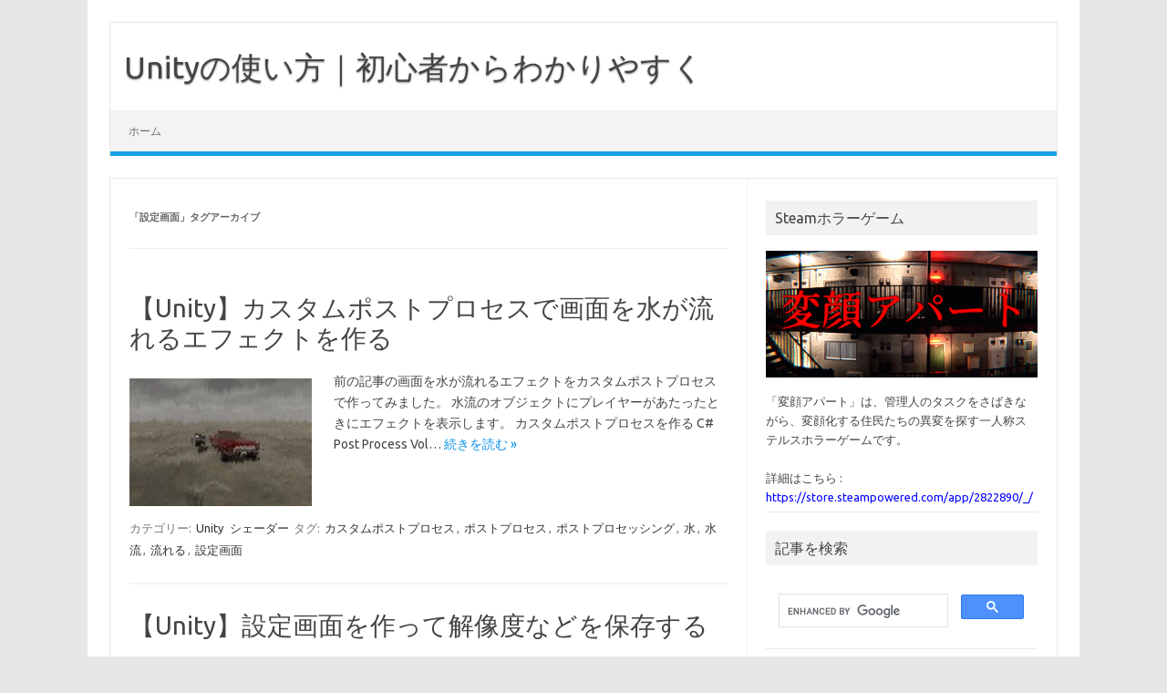

--- FILE ---
content_type: text/html; charset=UTF-8
request_url: https://www.ame-name.com/archives/tag/%E8%A8%AD%E5%AE%9A%E7%94%BB%E9%9D%A2
body_size: 11339
content:
<!DOCTYPE html>
<!--[if IE 7]>
<html class="ie ie7" lang="ja">
<![endif]-->
<!--[if IE 8]>
<html class="ie ie8" lang="ja">
<![endif]-->
<!--[if !(IE 7) | !(IE 8)  ]><!-->
<html lang="ja">
<!--<![endif]-->
<head>
		<script async src="//pagead2.googlesyndication.com/pagead/js/adsbygoogle.js"></script>
<script>
     (adsbygoogle = window.adsbygoogle || []).push({
          google_ad_client: "ca-pub-2691718736676795",
          enable_page_level_ads: true
     });
</script>
<meta charset="UTF-8">
<meta name="viewport" content="width=device-width, initial-scale=1">
	<link rel="stylesheet" href="../../css/prettify.css">
<link rel="profile" href="http://gmpg.org/xfn/11">
<link rel="pingback" href="https://www.ame-name.com/xmlrpc.php" />
<!--[if lt IE 9]>
<script src="https://www.ame-name.com/wp-content/themes/iconic-one/js/html5.js" type="text/javascript"></script>
<![endif]-->
	<!-- Global site tag (gtag.js) - Google Analytics -->
<script async src="https://www.googletagmanager.com/gtag/js?id=UA-131318041-1"></script>
<script>
  window.dataLayer = window.dataLayer || [];
  function gtag(){dataLayer.push(arguments);}
  gtag('js', new Date());

  gtag('config', 'UA-131318041-1');
</script>
	
	
<!-- Google tag (gtag.js) -->
<script async src="https://www.googletagmanager.com/gtag/js?id=G-WEDSWEW7XG"></script>
<script>
  window.dataLayer = window.dataLayer || [];
  function gtag(){dataLayer.push(arguments);}
  gtag('js', new Date());

  gtag('config', 'G-WEDSWEW7XG');
</script>

<title>設定画面 &#8211; Unityの使い方｜初心者からわかりやすく</title>
<link rel='dns-prefetch' href='//fonts.googleapis.com' />
<link rel='dns-prefetch' href='//s.w.org' />
<link rel="alternate" type="application/rss+xml" title="Unityの使い方｜初心者からわかりやすく &raquo; フィード" href="https://www.ame-name.com/feed" />
<link rel="alternate" type="application/rss+xml" title="Unityの使い方｜初心者からわかりやすく &raquo; コメントフィード" href="https://www.ame-name.com/comments/feed" />
<link rel="alternate" type="application/rss+xml" title="Unityの使い方｜初心者からわかりやすく &raquo; 設定画面 タグのフィード" href="https://www.ame-name.com/archives/tag/%e8%a8%ad%e5%ae%9a%e7%94%bb%e9%9d%a2/feed" />
		<script type="text/javascript">
			window._wpemojiSettings = {"baseUrl":"https:\/\/s.w.org\/images\/core\/emoji\/12.0.0-1\/72x72\/","ext":".png","svgUrl":"https:\/\/s.w.org\/images\/core\/emoji\/12.0.0-1\/svg\/","svgExt":".svg","source":{"concatemoji":"https:\/\/www.ame-name.com\/wp-includes\/js\/wp-emoji-release.min.js?ver=5.4.18"}};
			/*! This file is auto-generated */
			!function(e,a,t){var n,r,o,i=a.createElement("canvas"),p=i.getContext&&i.getContext("2d");function s(e,t){var a=String.fromCharCode;p.clearRect(0,0,i.width,i.height),p.fillText(a.apply(this,e),0,0);e=i.toDataURL();return p.clearRect(0,0,i.width,i.height),p.fillText(a.apply(this,t),0,0),e===i.toDataURL()}function c(e){var t=a.createElement("script");t.src=e,t.defer=t.type="text/javascript",a.getElementsByTagName("head")[0].appendChild(t)}for(o=Array("flag","emoji"),t.supports={everything:!0,everythingExceptFlag:!0},r=0;r<o.length;r++)t.supports[o[r]]=function(e){if(!p||!p.fillText)return!1;switch(p.textBaseline="top",p.font="600 32px Arial",e){case"flag":return s([127987,65039,8205,9895,65039],[127987,65039,8203,9895,65039])?!1:!s([55356,56826,55356,56819],[55356,56826,8203,55356,56819])&&!s([55356,57332,56128,56423,56128,56418,56128,56421,56128,56430,56128,56423,56128,56447],[55356,57332,8203,56128,56423,8203,56128,56418,8203,56128,56421,8203,56128,56430,8203,56128,56423,8203,56128,56447]);case"emoji":return!s([55357,56424,55356,57342,8205,55358,56605,8205,55357,56424,55356,57340],[55357,56424,55356,57342,8203,55358,56605,8203,55357,56424,55356,57340])}return!1}(o[r]),t.supports.everything=t.supports.everything&&t.supports[o[r]],"flag"!==o[r]&&(t.supports.everythingExceptFlag=t.supports.everythingExceptFlag&&t.supports[o[r]]);t.supports.everythingExceptFlag=t.supports.everythingExceptFlag&&!t.supports.flag,t.DOMReady=!1,t.readyCallback=function(){t.DOMReady=!0},t.supports.everything||(n=function(){t.readyCallback()},a.addEventListener?(a.addEventListener("DOMContentLoaded",n,!1),e.addEventListener("load",n,!1)):(e.attachEvent("onload",n),a.attachEvent("onreadystatechange",function(){"complete"===a.readyState&&t.readyCallback()})),(n=t.source||{}).concatemoji?c(n.concatemoji):n.wpemoji&&n.twemoji&&(c(n.twemoji),c(n.wpemoji)))}(window,document,window._wpemojiSettings);
		</script>
		<style type="text/css">
img.wp-smiley,
img.emoji {
	display: inline !important;
	border: none !important;
	box-shadow: none !important;
	height: 1em !important;
	width: 1em !important;
	margin: 0 .07em !important;
	vertical-align: -0.1em !important;
	background: none !important;
	padding: 0 !important;
}
</style>
	<link rel='stylesheet' id='yarppWidgetCss-css'  href='https://www.ame-name.com/wp-content/plugins/yet-another-related-posts-plugin/style/widget.css?ver=5.4.18' type='text/css' media='all' />
<link rel='stylesheet' id='vkExUnit_common_style-css'  href='https://www.ame-name.com/wp-content/plugins/vk-all-in-one-expansion-unit/assets/css/vkExUnit_style.css?ver=9.32.0.0' type='text/css' media='all' />
<style id='vkExUnit_common_style-inline-css' type='text/css'>
:root {--ver_page_top_button_url:url(https://www.ame-name.com/wp-content/plugins/vk-all-in-one-expansion-unit/assets/images/to-top-btn-icon.svg);}@font-face {font-weight: normal;font-style: normal;font-family: "vk_sns";src: url("https://www.ame-name.com/wp-content/plugins/vk-all-in-one-expansion-unit/inc/sns/icons/fonts/vk_sns.eot?-bq20cj");src: url("https://www.ame-name.com/wp-content/plugins/vk-all-in-one-expansion-unit/inc/sns/icons/fonts/vk_sns.eot?#iefix-bq20cj") format("embedded-opentype"),url("https://www.ame-name.com/wp-content/plugins/vk-all-in-one-expansion-unit/inc/sns/icons/fonts/vk_sns.woff?-bq20cj") format("woff"),url("https://www.ame-name.com/wp-content/plugins/vk-all-in-one-expansion-unit/inc/sns/icons/fonts/vk_sns.ttf?-bq20cj") format("truetype"),url("https://www.ame-name.com/wp-content/plugins/vk-all-in-one-expansion-unit/inc/sns/icons/fonts/vk_sns.svg?-bq20cj#vk_sns") format("svg");}
</style>
<link rel='stylesheet' id='wp-block-library-css'  href='https://www.ame-name.com/wp-includes/css/dist/block-library/style.min.css?ver=5.4.18' type='text/css' media='all' />
<link rel='stylesheet' id='themonic-fonts-css'  href='https://fonts.googleapis.com/css?family=Ubuntu%3A400%2C700&#038;subset=latin%2Clatin-ext' type='text/css' media='all' />
<link rel='stylesheet' id='themonic-style-css'  href='https://www.ame-name.com/wp-content/themes/iconic-one/style.css?ver=1.7.8' type='text/css' media='all' />
<link rel='stylesheet' id='custom-style-css'  href='https://www.ame-name.com/wp-content/themes/iconic-one/custom.css?ver=5.4.18' type='text/css' media='all' />
<!--[if lt IE 9]>
<link rel='stylesheet' id='themonic-ie-css'  href='https://www.ame-name.com/wp-content/themes/iconic-one/css/ie.css?ver=20130305' type='text/css' media='all' />
<![endif]-->
<link rel='https://api.w.org/' href='https://www.ame-name.com/wp-json/' />
<link rel="EditURI" type="application/rsd+xml" title="RSD" href="https://www.ame-name.com/xmlrpc.php?rsd" />
<link rel="wlwmanifest" type="application/wlwmanifest+xml" href="https://www.ame-name.com/wp-includes/wlwmanifest.xml" /> 
<meta name="generator" content="WordPress 5.4.18" />
		<script>
			document.documentElement.className = document.documentElement.className.replace( 'no-js', 'js' );
		</script>
				<style>
			.no-js img.lazyload { display: none; }
			figure.wp-block-image img.lazyloading { min-width: 150px; }
							.lazyload, .lazyloading { opacity: 0; }
				.lazyloaded {
					opacity: 1;
					transition: opacity 400ms;
					transition-delay: 0ms;
				}
					</style>
		<!-- [ VK All in One Expansion Unit OGP ] -->
<meta property="og:site_name" content="Unityの使い方｜初心者からわかりやすく" />
<meta property="og:url" content="https://www.ame-name.com/archives/19750" />
<meta property="og:title" content="  設定画面" />
<meta property="og:description" content="設定画面 について Unityの使い方｜初心者からわかりやすく " />
<meta property="og:type" content="article" />
<!-- [ / VK All in One Expansion Unit OGP ] -->
<!-- [ VK All in One Expansion Unit twitter card ] -->
<meta name="twitter:card" content="summary_large_image">
<meta name="twitter:description" content="設定画面 について Unityの使い方｜初心者からわかりやすく ">
<meta name="twitter:title" content="  設定画面">
<meta name="twitter:url" content="https://www.ame-name.com/archives/19750">
	<meta name="twitter:domain" content="www.ame-name.com">
	<meta name="twitter:site" content="@nekoromorph">
	<!-- [ / VK All in One Expansion Unit twitter card ] -->
	<link rel="icon" href="https://www.ame-name.com/wp-content/uploads/2020/04/cropped-bana-32x32.png" sizes="32x32" />
<link rel="icon" href="https://www.ame-name.com/wp-content/uploads/2020/04/cropped-bana-192x192.png" sizes="192x192" />
<link rel="apple-touch-icon" href="https://www.ame-name.com/wp-content/uploads/2020/04/cropped-bana-180x180.png" />
<meta name="msapplication-TileImage" content="https://www.ame-name.com/wp-content/uploads/2020/04/cropped-bana-270x270.png" />

	
	
	<script src="https://www.ame-name.com/js/jquery.scrolldepth.min.js"></script>

<script>
jQuery(function() {
jQuery.scrollDepth();
});
</script>
</head>
<body class="archive tag tag-881 post-type-post custom-font-enabled single-author hfeed">
<div id="page" class="site">
	<header id="masthead" class="site-header" role="banner">
					<div class="io-title-description">
			<a href="https://www.ame-name.com/" title="Unityの使い方｜初心者からわかりやすく" rel="home">Unityの使い方｜初心者からわかりやすく</a>
				<br .../> 
						</div>
			
		
		<nav id="site-navigation" class="themonic-nav" role="navigation">
			<a class="assistive-text" href="#main" title="コンテンツへスキップ">コンテンツへスキップ</a>
			<ul id="menu-top" class="nav-menu"><li id="menu-item-14265" class="menu-item menu-item-type-custom menu-item-object-custom menu-item-home menu-item-14265"><a href="https://www.ame-name.com">ホーム</a></li>
</ul>		</nav><!-- #site-navigation -->
		<div class="clear"></div>
	</header><!-- #masthead -->

	<div id="main" class="wrapper">
	<section id="primary" class="site-content">
		<div id="content" role="main">

					<header class="archive-header">
				<h1 class="archive-title">「<span>設定画面</span>」タグアーカイブ</h1>

						</header><!-- .archive-header -->

			
	<article id="post-19750" class="post-19750 post type-post status-publish format-standard has-post-thumbnail hentry category-unity category-shader tag-1114 tag-308 tag-1115 tag-318 tag-319 tag-1235 tag-881">
				<header class="entry-header">
						<h2 class="entry-title">
				<a href="https://www.ame-name.com/archives/19750" title="【Unity】カスタムポストプロセスで画面を水が流れるエフェクトを作る へのパーマリンク" rel="bookmark">【Unity】カスタムポストプロセスで画面を水が流れるエフェクトを作る</a>
			</h2>
											
		</header><!-- .entry-header -->

									<div class="entry-summary">
				<!-- Ico nic One home page thumbnail with custom excerpt -->
			<div class="excerpt-thumb">
							<a href="https://www.ame-name.com/archives/19750" title="【Unity】カスタムポストプロセスで画面を水が流れるエフェクトを作る へのパーマリンク" rel="bookmark">
									<img width="200" height="140"   alt="" data-src="https://www.ame-name.com/wp-content/uploads/2024/02/screenshot.2134-1-200x140.jpg" class="alignleft wp-post-image lazyload" src="[data-uri]" /><noscript><img width="200" height="140" src="https://www.ame-name.com/wp-content/uploads/2024/02/screenshot.2134-1-200x140.jpg" class="alignleft wp-post-image" alt="" /></noscript>								</a>
					</div>
			<p>前の記事の画面を水が流れるエフェクトをカスタムポストプロセスで作ってみました。 水流のオブジェクトにプレイヤーがあたったときにエフェクトを表示します。 カスタムポストプロセスを作る C# Post Process Vol… <span class="read-more"><a href="https://www.ame-name.com/archives/19750">続きを読む &raquo;</a></span></p>
		</div><!-- .entry-summary -->
			
				
	<footer class="entry-meta">
					<span>カテゴリー: <a href="https://www.ame-name.com/archives/category/unity" rel="category tag">Unity</a> <a href="https://www.ame-name.com/archives/category/unity/shader" rel="category tag">シェーダー</a></span>
								<span>タグ: <a href="https://www.ame-name.com/archives/tag/%e3%82%ab%e3%82%b9%e3%82%bf%e3%83%a0%e3%83%9d%e3%82%b9%e3%83%88%e3%83%97%e3%83%ad%e3%82%bb%e3%82%b9" rel="tag">カスタムポストプロセス</a>, <a href="https://www.ame-name.com/archives/tag/%e3%83%9d%e3%82%b9%e3%83%88%e3%83%97%e3%83%ad%e3%82%bb%e3%82%b9" rel="tag">ポストプロセス</a>, <a href="https://www.ame-name.com/archives/tag/%e3%83%9d%e3%82%b9%e3%83%88%e3%83%97%e3%83%ad%e3%82%bb%e3%83%83%e3%82%b7%e3%83%b3%e3%82%b0" rel="tag">ポストプロセッシング</a>, <a href="https://www.ame-name.com/archives/tag/%e6%b0%b4" rel="tag">水</a>, <a href="https://www.ame-name.com/archives/tag/%e6%b0%b4%e6%b5%81" rel="tag">水流</a>, <a href="https://www.ame-name.com/archives/tag/%e6%b5%81%e3%82%8c%e3%82%8b" rel="tag">流れる</a>, <a href="https://www.ame-name.com/archives/tag/%e8%a8%ad%e5%ae%9a%e7%94%bb%e9%9d%a2" rel="tag">設定画面</a></span>
			
           						</footer><!-- .entry-meta -->
	</article><!-- #post -->

	<article id="post-10311" class="post-10311 post type-post status-publish format-standard has-post-thumbnail hentry category-ui category-unity tag-544 tag-718 tag-542 tag-881">
				<header class="entry-header">
						<h2 class="entry-title">
				<a href="https://www.ame-name.com/archives/10311" title="【Unity】設定画面を作って解像度などを保存する へのパーマリンク" rel="bookmark">【Unity】設定画面を作って解像度などを保存する</a>
			</h2>
											
		</header><!-- .entry-header -->

									<div class="entry-summary">
				<!-- Ico nic One home page thumbnail with custom excerpt -->
			<div class="excerpt-thumb">
							<a href="https://www.ame-name.com/archives/10311" title="【Unity】設定画面を作って解像度などを保存する へのパーマリンク" rel="bookmark">
									<img width="200" height="140"   alt="" data-src="https://www.ame-name.com/wp-content/uploads/2021/04/WS013755-2-200x140.jpg" class="alignleft wp-post-image lazyload" src="[data-uri]" /><noscript><img width="200" height="140" src="https://www.ame-name.com/wp-content/uploads/2021/04/WS013755-2-200x140.jpg" class="alignleft wp-post-image" alt="" /></noscript>								</a>
					</div>
			<p>設定画面で解像度やウィンドウ化するかどうかなどを切り替えて、セーブファイルに保存してみました。 設定画面を作る まず、UIの自動レイアウト #1の方法で、適当にメインメニューと設定画面を作りました。 メインメニューと設定… <span class="read-more"><a href="https://www.ame-name.com/archives/10311">続きを読む &raquo;</a></span></p>
		</div><!-- .entry-summary -->
			
				
	<footer class="entry-meta">
					<span>カテゴリー: <a href="https://www.ame-name.com/archives/category/unity/ui" rel="category tag">UI</a> <a href="https://www.ame-name.com/archives/category/unity" rel="category tag">Unity</a></span>
								<span>タグ: <a href="https://www.ame-name.com/archives/tag/%e3%82%bb%e3%83%bc%e3%83%96" rel="tag">セーブ</a>, <a href="https://www.ame-name.com/archives/tag/%e3%83%9c%e3%82%bf%e3%83%b3" rel="tag">ボタン</a>, <a href="https://www.ame-name.com/archives/tag/%e8%a7%a3%e5%83%8f%e5%ba%a6" rel="tag">解像度</a>, <a href="https://www.ame-name.com/archives/tag/%e8%a8%ad%e5%ae%9a%e7%94%bb%e9%9d%a2" rel="tag">設定画面</a></span>
			
           						</footer><!-- .entry-meta -->
	</article><!-- #post -->

		
		</div><!-- #content -->
	</section><!-- #primary -->


			<div id="secondary" class="widget-area" role="complementary">
			<aside id="custom_html-3" class="widget_text widget widget_custom_html"><p class="widget-title">Steamホラーゲーム</p><div class="textwidget custom-html-widget"><a href="https://store.steampowered.com/app/2822890/_/?utm_source=blog&utm_medium=sidebar_top&utm_campaign=general_display&utm_content=image_link" target="_blank" rel="noopener noreferrer"><img  data-src="https://www.ame-name.com/wp-content/uploads/2024/05/ScreenShot_09head3.png" class="lazyload" src="[data-uri]"><noscript><img src="https://www.ame-name.com/wp-content/uploads/2024/05/ScreenShot_09head3.png"></noscript></a><br>
「変顔アパート」は、管理人のタスクをさばきながら、変顔化する住民たちの異変を探す一人称ステルスホラーゲームです。<br><br>
詳細はこちら : <br><a href="https://store.steampowered.com/app/2822890/_/?utm_source=blog&utm_medium=sidebar_top&utm_campaign=general_display&utm_content=text_link" target="_blank" style="color: blue; text-decoration:　none;" rel="noopener noreferrer">https://store.steampowered.com/app/2822890/_/</a>
</div></aside><aside id="custom_html-2" class="widget_text widget widget_custom_html"><p class="widget-title">記事を検索</p><div class="textwidget custom-html-widget"><script async src="https://cse.google.com/cse.js?cx=77cbec3644db3795f"></script>
<div class="gcse-search"></div></div></aside><aside id="categories-2" class="widget widget_categories"><p class="widget-title">カテゴリー</p>		<ul>
				<li class="cat-item cat-item-49"><a href="https://www.ame-name.com/archives/category/blender">Blender</a>
<ul class='children'>
	<li class="cat-item cat-item-48"><a href="https://www.ame-name.com/archives/category/blender/animation-blender">Blender アニメーション</a>
</li>
	<li class="cat-item cat-item-86"><a href="https://www.ame-name.com/archives/category/blender/uv">UV展開</a>
</li>
	<li class="cat-item cat-item-286"><a href="https://www.ame-name.com/archives/category/blender/export">エクスポート</a>
</li>
	<li class="cat-item cat-item-346"><a href="https://www.ame-name.com/archives/category/blender/curve">カーブ</a>
</li>
	<li class="cat-item cat-item-355"><a href="https://www.ame-name.com/archives/category/blender/surface">サーフェス</a>
</li>
	<li class="cat-item cat-item-351"><a href="https://www.ame-name.com/archives/category/blender/shapekey">シェイプキー</a>
</li>
	<li class="cat-item cat-item-1062"><a href="https://www.ame-name.com/archives/category/blender/%e3%82%b9%e3%82%af%e3%83%aa%e3%83%97%e3%83%88">スクリプト</a>
</li>
	<li class="cat-item cat-item-350"><a href="https://www.ame-name.com/archives/category/blender/smoke">スモーク</a>
</li>
	<li class="cat-item cat-item-356"><a href="https://www.ame-name.com/archives/category/blender/text_blender">テキスト</a>
</li>
	<li class="cat-item cat-item-486"><a href="https://www.ame-name.com/archives/category/blender/%e3%83%86%e3%82%af%e3%82%b9%e3%83%81%e3%83%a3">テクスチャ</a>
</li>
	<li class="cat-item cat-item-80"><a href="https://www.ame-name.com/archives/category/blender/texture_paint">テクスチャペイント</a>
</li>
	<li class="cat-item cat-item-90"><a href="https://www.ame-name.com/archives/category/blender/node">ノード</a>
</li>
	<li class="cat-item cat-item-352"><a href="https://www.ame-name.com/archives/category/blender/particle_blender">パーティクル</a>
</li>
	<li class="cat-item cat-item-64"><a href="https://www.ame-name.com/archives/category/blender/modeling">モデリング</a>
</li>
	<li class="cat-item cat-item-631"><a href="https://www.ame-name.com/archives/category/blender/%e3%83%a9%e3%82%a4%e3%83%88-blender">ライト</a>
</li>
	<li class="cat-item cat-item-353"><a href="https://www.ame-name.com/archives/category/blender/guide">使い方</a>
</li>
	<li class="cat-item cat-item-552"><a href="https://www.ame-name.com/archives/category/blender/%e5%8b%95%e7%94%bb%e7%b7%a8%e9%9b%86">動画編集</a>
</li>
	<li class="cat-item cat-item-357"><a href="https://www.ame-name.com/archives/category/blender/fluid">流体</a>
</li>
	<li class="cat-item cat-item-347"><a href="https://www.ame-name.com/archives/category/blender/physics-blender">物理演算</a>
</li>
</ul>
</li>
	<li class="cat-item cat-item-422"><a href="https://www.ame-name.com/archives/category/gimp">GIMP</a>
<ul class='children'>
	<li class="cat-item cat-item-1082"><a href="https://www.ame-name.com/archives/category/gimp/%e3%83%97%e3%83%a9%e3%82%b0%e3%82%a4%e3%83%b3">プラグイン</a>
</li>
</ul>
</li>
	<li class="cat-item cat-item-379"><a href="https://www.ame-name.com/archives/category/javascript">JavaScript</a>
</li>
	<li class="cat-item cat-item-1094"><a href="https://www.ame-name.com/archives/category/openframeworks">openFrameworks</a>
</li>
	<li class="cat-item cat-item-81"><a href="https://www.ame-name.com/archives/category/photoshop">Photoshop</a>
</li>
	<li class="cat-item cat-item-1105"><a href="https://www.ame-name.com/archives/category/python">Python</a>
</li>
	<li class="cat-item cat-item-866"><a href="https://www.ame-name.com/archives/category/shotcut">Shotcut</a>
</li>
	<li class="cat-item cat-item-2"><a href="https://www.ame-name.com/archives/category/unity">Unity</a>
<ul class='children'>
	<li class="cat-item cat-item-1153"><a href="https://www.ame-name.com/archives/category/unity/cinemachine">Cinemachine</a>
</li>
	<li class="cat-item cat-item-66"><a href="https://www.ame-name.com/archives/category/unity/cloth">Cloth</a>
</li>
	<li class="cat-item cat-item-1255"><a href="https://www.ame-name.com/archives/category/unity/custompass">CustomPass</a>
</li>
	<li class="cat-item cat-item-420"><a href="https://www.ame-name.com/archives/category/unity/fps">FPS</a>
</li>
	<li class="cat-item cat-item-969"><a href="https://www.ame-name.com/archives/category/unity/imgui">IMGUI</a>
</li>
	<li class="cat-item cat-item-367"><a href="https://www.ame-name.com/archives/category/unity/ml-agents">ML-Agents</a>
</li>
	<li class="cat-item cat-item-362"><a href="https://www.ame-name.com/archives/category/unity/polybrush">Polybrush</a>
</li>
	<li class="cat-item cat-item-365"><a href="https://www.ame-name.com/archives/category/unity/probuilder">ProBuilder</a>
</li>
	<li class="cat-item cat-item-1132"><a href="https://www.ame-name.com/archives/category/unity/steamworks">Steamworks</a>
</li>
	<li class="cat-item cat-item-101"><a href="https://www.ame-name.com/archives/category/unity/ui">UI</a>
</li>
	<li class="cat-item cat-item-41"><a href="https://www.ame-name.com/archives/category/unity/animation-unity">Unity アニメーション</a>
</li>
	<li class="cat-item cat-item-162"><a href="https://www.ame-name.com/archives/category/unity/vfx">VFXグラフ</a>
</li>
	<li class="cat-item cat-item-598"><a href="https://www.ame-name.com/archives/category/unity/volume">Volume</a>
</li>
	<li class="cat-item cat-item-1039"><a href="https://www.ame-name.com/archives/category/unity/%e3%82%a8%e3%83%87%e3%82%a3%e3%82%bf%e6%8b%a1%e5%bc%b5">エディタ拡張</a>
</li>
	<li class="cat-item cat-item-604"><a href="https://www.ame-name.com/archives/category/unity/%e3%82%aa%e3%83%bc%e3%83%87%e3%82%a3%e3%82%aa">オーディオ</a>
</li>
	<li class="cat-item cat-item-221"><a href="https://www.ame-name.com/archives/category/unity/camera">カメラ</a>
</li>
	<li class="cat-item cat-item-191"><a href="https://www.ame-name.com/archives/category/unity/shader">シェーダー</a>
</li>
	<li class="cat-item cat-item-10"><a href="https://www.ame-name.com/archives/category/unity/shader_graph">シェーダーグラフ</a>
</li>
	<li class="cat-item cat-item-3"><a href="https://www.ame-name.com/archives/category/unity/script">スクリプト</a>
</li>
	<li class="cat-item cat-item-317"><a href="https://www.ame-name.com/archives/category/unity/standard">スタンダードアセット</a>
</li>
	<li class="cat-item cat-item-174"><a href="https://www.ame-name.com/archives/category/unity/timeline">タイムライン</a>
</li>
	<li class="cat-item cat-item-220"><a href="https://www.ame-name.com/archives/category/unity/texture-unity">テクスチャ</a>
</li>
	<li class="cat-item cat-item-82"><a href="https://www.ame-name.com/archives/category/unity/navmesh">ナビメッシュ</a>
</li>
	<li class="cat-item cat-item-116"><a href="https://www.ame-name.com/archives/category/unity/particle">パーティクル</a>
</li>
	<li class="cat-item cat-item-301"><a href="https://www.ame-name.com/archives/category/unity/build">ビルド</a>
</li>
	<li class="cat-item cat-item-328"><a href="https://www.ame-name.com/archives/category/unity/profiler">プロファイラー</a>
</li>
	<li class="cat-item cat-item-264"><a href="https://www.ame-name.com/archives/category/unity/material-unity">マテリアル</a>
</li>
	<li class="cat-item cat-item-248"><a href="https://www.ame-name.com/archives/category/unity/lighting">ライティング</a>
</li>
	<li class="cat-item cat-item-216"><a href="https://www.ame-name.com/archives/category/unity/video">動画</a>
</li>
	<li class="cat-item cat-item-385"><a href="https://www.ame-name.com/archives/category/unity/%e5%9b%9e%e8%bb%a2">回転</a>
</li>
	<li class="cat-item cat-item-63"><a href="https://www.ame-name.com/archives/category/unity/terrain">地形</a>
</li>
	<li class="cat-item cat-item-504"><a href="https://www.ame-name.com/archives/category/unity/%e6%93%8d%e4%bd%9c">操作</a>
</li>
	<li class="cat-item cat-item-213"><a href="https://www.ame-name.com/archives/category/unity/physics-unity">物理演算</a>
</li>
	<li class="cat-item cat-item-91"><a href="https://www.ame-name.com/archives/category/unity/performance">軽量化</a>
</li>
</ul>
</li>
	<li class="cat-item cat-item-729"><a href="https://www.ame-name.com/archives/category/%e3%82%a2%e3%82%a4%e3%83%86%e3%83%a0">アイテム</a>
</li>
	<li class="cat-item cat-item-54"><a href="https://www.ame-name.com/archives/category/textures">テクスチャ</a>
</li>
	<li class="cat-item cat-item-997"><a href="https://www.ame-name.com/archives/category/%e6%9c%89%e6%96%99%e3%82%b2%e3%83%bc%e3%83%a0">有料ゲーム</a>
</li>
	<li class="cat-item cat-item-1"><a href="https://www.ame-name.com/archives/category/%e6%9c%aa%e5%88%86%e9%a1%9e">未分類</a>
</li>
	<li class="cat-item cat-item-578"><a href="https://www.ame-name.com/archives/category/free_game">無料ゲーム</a>
</li>
	<li class="cat-item cat-item-535"><a href="https://www.ame-name.com/archives/category/%e9%9f%b3%e5%a3%b0">音声</a>
<ul class='children'>
	<li class="cat-item cat-item-769"><a href="https://www.ame-name.com/archives/category/%e9%9f%b3%e5%a3%b0/%e5%8a%b9%e6%9e%9c%e9%9f%b3">効果音</a>
</li>
	<li class="cat-item cat-item-536"><a href="https://www.ame-name.com/archives/category/%e9%9f%b3%e5%a3%b0/%e9%9f%b3%e5%a3%b0%e7%b7%a8%e9%9b%86">音声編集</a>
</li>
</ul>
</li>
		</ul>
			</aside><aside id="tag_cloud-3" class="widget widget_tag_cloud"><p class="widget-title">タグ</p><div class="tagcloud"><a href="https://www.ame-name.com/archives/tag/blender" class="tag-cloud-link tag-link-129 tag-link-position-1" style="font-size: 10.369230769231pt;" aria-label="Blender (17個の項目)">Blender</a>
<a href="https://www.ame-name.com/archives/tag/chatgpt" class="tag-cloud-link tag-link-1063 tag-link-position-2" style="font-size: 11.661538461538pt;" aria-label="ChatGPT (20個の項目)">ChatGPT</a>
<a href="https://www.ame-name.com/archives/tag/fps%e3%82%b2%e3%83%bc%e3%83%a0" class="tag-cloud-link tag-link-243 tag-link-position-3" style="font-size: 9.7230769230769pt;" aria-label="FPSゲーム (16個の項目)">FPSゲーム</a>
<a href="https://www.ame-name.com/archives/tag/fps%e3%82%b3%e3%83%b3%e3%83%88%e3%83%ad%e3%83%bc%e3%83%a9%e3%83%bc" class="tag-cloud-link tag-link-239 tag-link-position-4" style="font-size: 22pt;" aria-label="FPSコントローラー (62個の項目)">FPSコントローラー</a>
<a href="https://www.ame-name.com/archives/tag/hdrp" class="tag-cloud-link tag-link-424 tag-link-position-5" style="font-size: 14.676923076923pt;" aria-label="HDRP (28個の項目)">HDRP</a>
<a href="https://www.ame-name.com/archives/tag/lod" class="tag-cloud-link tag-link-62 tag-link-position-6" style="font-size: 8pt;" aria-label="LOD (13個の項目)">LOD</a>
<a href="https://www.ame-name.com/archives/tag/npc" class="tag-cloud-link tag-link-30 tag-link-position-7" style="font-size: 8pt;" aria-label="NPC (13個の項目)">NPC</a>
<a href="https://www.ame-name.com/archives/tag/rigidbody" class="tag-cloud-link tag-link-155 tag-link-position-8" style="font-size: 15.107692307692pt;" aria-label="Rigidbody (29個の項目)">Rigidbody</a>
<a href="https://www.ame-name.com/archives/tag/ui" class="tag-cloud-link tag-link-108 tag-link-position-9" style="font-size: 9.7230769230769pt;" aria-label="UI (16個の項目)">UI</a>
<a href="https://www.ame-name.com/archives/tag/uv%e5%b1%95%e9%96%8b" class="tag-cloud-link tag-link-65 tag-link-position-10" style="font-size: 9.0769230769231pt;" aria-label="UV展開 (15個の項目)">UV展開</a>
<a href="https://www.ame-name.com/archives/tag/behind_you" class="tag-cloud-link tag-link-579 tag-link-position-11" style="font-size: 13.384615384615pt;" aria-label="「うしろ！」 (24個の項目)">「うしろ！」</a>
<a href="https://www.ame-name.com/archives/tag/%e3%82%a2%e3%82%a4%e3%83%86%e3%83%a0" class="tag-cloud-link tag-link-5 tag-link-position-12" style="font-size: 14.030769230769pt;" aria-label="アイテム (26個の項目)">アイテム</a>
<a href="https://www.ame-name.com/archives/tag/%e3%82%a2%e3%83%8b%e3%83%a1%e3%83%bc%e3%82%b7%e3%83%a7%e3%83%b3" class="tag-cloud-link tag-link-15 tag-link-position-13" style="font-size: 18.553846153846pt;" aria-label="アニメーション (43個の項目)">アニメーション</a>
<a href="https://www.ame-name.com/archives/tag/%e3%82%a2%e3%83%8b%e3%83%a1%e3%83%bc%e3%82%bf%e3%83%bc%e3%82%b3%e3%83%b3%e3%83%88%e3%83%ad%e3%83%bc%e3%83%a9%e3%83%bc" class="tag-cloud-link tag-link-85 tag-link-position-14" style="font-size: 17.907692307692pt;" aria-label="アニメーターコントローラー (40個の項目)">アニメーターコントローラー</a>
<a href="https://www.ame-name.com/archives/tag/%e3%82%a4%e3%83%99%e3%83%b3%e3%83%88" class="tag-cloud-link tag-link-436 tag-link-position-15" style="font-size: 9.7230769230769pt;" aria-label="イベント (16個の項目)">イベント</a>
<a href="https://www.ame-name.com/archives/tag/%e3%82%a8%e3%83%87%e3%82%a3%e3%82%bf%e3%82%a6%e3%82%a3%e3%83%b3%e3%83%89%e3%82%a6" class="tag-cloud-link tag-link-1043 tag-link-position-16" style="font-size: 9.0769230769231pt;" aria-label="エディタウィンドウ (15個の項目)">エディタウィンドウ</a>
<a href="https://www.ame-name.com/archives/tag/%e3%82%a8%e3%83%87%e3%82%a3%e3%82%bf%e6%8b%a1%e5%bc%b5" class="tag-cloud-link tag-link-971 tag-link-position-17" style="font-size: 13.384615384615pt;" aria-label="エディタ拡張 (24個の項目)">エディタ拡張</a>
<a href="https://www.ame-name.com/archives/tag/%e3%82%a8%e3%83%95%e3%82%a7%e3%82%af%e3%83%88" class="tag-cloud-link tag-link-118 tag-link-position-18" style="font-size: 20.923076923077pt;" aria-label="エフェクト (55個の項目)">エフェクト</a>
<a href="https://www.ame-name.com/archives/tag/%e3%82%ab%e3%82%b9%e3%82%bf%e3%83%a0%e3%83%91%e3%82%b9" class="tag-cloud-link tag-link-1219 tag-link-position-19" style="font-size: 13.384615384615pt;" aria-label="カスタムパス (24個の項目)">カスタムパス</a>
<a href="https://www.ame-name.com/archives/tag/%e3%82%ab%e3%83%a1%e3%83%a9" class="tag-cloud-link tag-link-19 tag-link-position-20" style="font-size: 11.661538461538pt;" aria-label="カメラ (20個の項目)">カメラ</a>
<a href="https://www.ame-name.com/archives/tag/%e3%82%ad%e3%83%a3%e3%83%a9%e3%82%af%e3%82%bf%e3%83%bc" class="tag-cloud-link tag-link-122 tag-link-position-21" style="font-size: 9.7230769230769pt;" aria-label="キャラクター (16個の項目)">キャラクター</a>
<a href="https://www.ame-name.com/archives/tag/%e3%82%b3%e3%83%a9%e3%82%a4%e3%83%80%e3%83%bc" class="tag-cloud-link tag-link-127 tag-link-position-22" style="font-size: 10.369230769231pt;" aria-label="コライダー (17個の項目)">コライダー</a>
<a href="https://www.ame-name.com/archives/tag/%e3%82%b7%e3%82%a7%e3%83%bc%e3%83%80%e3%83%bc" class="tag-cloud-link tag-link-89 tag-link-position-23" style="font-size: 8.6461538461538pt;" aria-label="シェーダー (14個の項目)">シェーダー</a>
<a href="https://www.ame-name.com/archives/tag/%e3%82%b7%e3%82%a7%e3%83%bc%e3%83%80%e3%83%bc%e3%82%b0%e3%83%a9%e3%83%95" class="tag-cloud-link tag-link-11 tag-link-position-24" style="font-size: 15.107692307692pt;" aria-label="シェーダーグラフ (29個の項目)">シェーダーグラフ</a>
<a href="https://www.ame-name.com/archives/tag/%e3%82%b8%e3%83%a7%e3%82%a4%e3%83%b3%e3%83%88" class="tag-cloud-link tag-link-259 tag-link-position-25" style="font-size: 9.7230769230769pt;" aria-label="ジョイント (16個の項目)">ジョイント</a>
<a href="https://www.ame-name.com/archives/tag/%e3%82%b9%e3%82%af%e3%83%aa%e3%83%97%e3%83%88" class="tag-cloud-link tag-link-172 tag-link-position-26" style="font-size: 14.461538461538pt;" aria-label="スクリプト (27個の項目)">スクリプト</a>
<a href="https://www.ame-name.com/archives/tag/%e3%82%b9%e3%82%bf%e3%83%b3%e3%83%80%e3%83%bc%e3%83%89%e3%82%a2%e3%82%bb%e3%83%83%e3%83%88" class="tag-cloud-link tag-link-32 tag-link-position-27" style="font-size: 8pt;" aria-label="スタンダードアセット (13個の項目)">スタンダードアセット</a>
<a href="https://www.ame-name.com/archives/tag/%e3%83%86%e3%82%af%e3%82%b9%e3%83%81%e3%83%a3" class="tag-cloud-link tag-link-106 tag-link-position-28" style="font-size: 15.753846153846pt;" aria-label="テクスチャ (31個の項目)">テクスチャ</a>
<a href="https://www.ame-name.com/archives/tag/%e3%83%86%e3%82%af%e3%82%b9%e3%83%81%e3%83%a3%e3%83%9a%e3%82%a4%e3%83%b3%e3%83%88" class="tag-cloud-link tag-link-50 tag-link-position-29" style="font-size: 14.461538461538pt;" aria-label="テクスチャペイント (27個の項目)">テクスチャペイント</a>
<a href="https://www.ame-name.com/archives/tag/%e3%83%88%e3%83%aa%e3%82%ac%e3%83%bc" class="tag-cloud-link tag-link-161 tag-link-position-30" style="font-size: 9.0769230769231pt;" aria-label="トリガー (15個の項目)">トリガー</a>
<a href="https://www.ame-name.com/archives/tag/%e3%83%8a%e3%83%93%e3%83%a1%e3%83%83%e3%82%b7%e3%83%a5" class="tag-cloud-link tag-link-16 tag-link-position-31" style="font-size: 8.6461538461538pt;" aria-label="ナビメッシュ (14個の項目)">ナビメッシュ</a>
<a href="https://www.ame-name.com/archives/tag/%e3%83%8a%e3%83%93%e3%83%a1%e3%83%83%e3%82%b7%e3%83%a5%e3%82%a8%e3%83%bc%e3%82%b8%e3%82%a7%e3%83%b3%e3%83%88" class="tag-cloud-link tag-link-29 tag-link-position-32" style="font-size: 17.046153846154pt;" aria-label="ナビメッシュエージェント (36個の項目)">ナビメッシュエージェント</a>
<a href="https://www.ame-name.com/archives/tag/%e3%83%99%e3%82%a4%e3%82%af" class="tag-cloud-link tag-link-93 tag-link-position-33" style="font-size: 10.369230769231pt;" aria-label="ベイク (17個の項目)">ベイク</a>
<a href="https://www.ame-name.com/archives/tag/%e3%83%9c%e3%83%bc%e3%83%b3" class="tag-cloud-link tag-link-44 tag-link-position-34" style="font-size: 10.369230769231pt;" aria-label="ボーン (17個の項目)">ボーン</a>
<a href="https://www.ame-name.com/archives/tag/%e3%83%9d%e3%82%b9%e3%83%88%e3%83%97%e3%83%ad%e3%82%bb%e3%82%b9" class="tag-cloud-link tag-link-308 tag-link-position-35" style="font-size: 8.6461538461538pt;" aria-label="ポストプロセス (14個の項目)">ポストプロセス</a>
<a href="https://www.ame-name.com/archives/tag/%e3%83%9e%e3%83%86%e3%83%aa%e3%82%a2%e3%83%ab" class="tag-cloud-link tag-link-28 tag-link-position-36" style="font-size: 14.461538461538pt;" aria-label="マテリアル (27個の項目)">マテリアル</a>
<a href="https://www.ame-name.com/archives/tag/%e3%83%a1%e3%83%83%e3%82%b7%e3%83%a5" class="tag-cloud-link tag-link-198 tag-link-position-37" style="font-size: 8.6461538461538pt;" aria-label="メッシュ (14個の項目)">メッシュ</a>
<a href="https://www.ame-name.com/archives/tag/%e3%83%a9%e3%82%a4%e3%83%88%e3%83%9e%e3%83%83%e3%83%97" class="tag-cloud-link tag-link-299 tag-link-position-38" style="font-size: 9.7230769230769pt;" aria-label="ライトマップ (16個の項目)">ライトマップ</a>
<a href="https://www.ame-name.com/archives/tag/%e5%9b%9e%e8%bb%a2" class="tag-cloud-link tag-link-6 tag-link-position-39" style="font-size: 14.461538461538pt;" aria-label="回転 (27個の項目)">回転</a>
<a href="https://www.ame-name.com/archives/tag/%e6%94%bb%e6%92%83" class="tag-cloud-link tag-link-412 tag-link-position-40" style="font-size: 9.0769230769231pt;" aria-label="攻撃 (15個の項目)">攻撃</a>
<a href="https://www.ame-name.com/archives/tag/%e6%95%b5" class="tag-cloud-link tag-link-273 tag-link-position-41" style="font-size: 13.384615384615pt;" aria-label="敵 (24個の項目)">敵</a>
<a href="https://www.ame-name.com/archives/tag/%e7%84%a1%e6%96%99%e3%82%a2%e3%82%bb%e3%83%83%e3%83%88" class="tag-cloud-link tag-link-258 tag-link-position-42" style="font-size: 9.7230769230769pt;" aria-label="無料アセット (16個の項目)">無料アセット</a>
<a href="https://www.ame-name.com/archives/tag/%e8%a1%9d%e7%aa%81" class="tag-cloud-link tag-link-121 tag-link-position-43" style="font-size: 13.6pt;" aria-label="衝突 (25個の項目)">衝突</a>
<a href="https://www.ame-name.com/archives/tag/%e9%85%8d%e7%bd%ae" class="tag-cloud-link tag-link-453 tag-link-position-44" style="font-size: 10.369230769231pt;" aria-label="配置 (17個の項目)">配置</a>
<a href="https://www.ame-name.com/archives/tag/%e9%8a%83" class="tag-cloud-link tag-link-134 tag-link-position-45" style="font-size: 12.523076923077pt;" aria-label="銃 (22個の項目)">銃</a></div>
</aside>		<aside id="recent-posts-2" class="widget widget_recent_entries">		<p class="widget-title">最近の投稿</p>		<ul>
											<li>
					<a href="https://www.ame-name.com/archives/21160">【Unity】カスタムパスで様々なハイライトやエッジを付ける</a>
											<span class="post-date">2024-05-01</span>
									</li>
											<li>
					<a href="https://www.ame-name.com/archives/21133">【Unity】シェーダーグラフでRoberts Crossエッジ検出を実装する</a>
											<span class="post-date">2024-04-28</span>
									</li>
											<li>
					<a href="https://www.ame-name.com/archives/21117">【Unity】データバインディングでオーバーレイとEditorWindowを同期する</a>
											<span class="post-date">2024-04-26</span>
									</li>
											<li>
					<a href="https://www.ame-name.com/archives/21069">【Unity】エディタ拡張でプレハブを配置するツールを作る</a>
											<span class="post-date">2024-04-25</span>
									</li>
											<li>
					<a href="https://www.ame-name.com/archives/21029">【Unity】エディタ拡張でアスペクト比やクリッピングを適用してテクスチャを表示する</a>
											<span class="post-date">2024-04-21</span>
									</li>
											<li>
					<a href="https://www.ame-name.com/archives/21001">【Unity】エディタ拡張でDecal Projectorを簡単に配置するツールを作る</a>
											<span class="post-date">2024-04-17</span>
									</li>
											<li>
					<a href="https://www.ame-name.com/archives/20957">【Blender】特定の方向に選択範囲を拡大する</a>
											<span class="post-date">2024-04-12</span>
									</li>
											<li>
					<a href="https://www.ame-name.com/archives/20906">【Blender】ハイポリのシェイプキーをローポリに複製する</a>
											<span class="post-date">2024-04-09</span>
									</li>
											<li>
					<a href="https://www.ame-name.com/archives/20801">【Unity】ジョブシステムで敵にプレイヤーが見えているかを判定する</a>
											<span class="post-date">2024-04-05</span>
									</li>
											<li>
					<a href="https://www.ame-name.com/archives/20778">【Unity】CullingGroupでカメラから見えていない位置にオブジェクトを配置する</a>
											<span class="post-date">2024-04-01</span>
									</li>
					</ul>
		</aside><aside id="archives-2" class="widget widget_archive"><p class="widget-title">アーカイブ</p>		<ul>
				<li><a href='https://www.ame-name.com/archives/date/2024/05'>2024年5月</a></li>
	<li><a href='https://www.ame-name.com/archives/date/2024/04'>2024年4月</a></li>
	<li><a href='https://www.ame-name.com/archives/date/2024/03'>2024年3月</a></li>
	<li><a href='https://www.ame-name.com/archives/date/2024/02'>2024年2月</a></li>
	<li><a href='https://www.ame-name.com/archives/date/2024/01'>2024年1月</a></li>
	<li><a href='https://www.ame-name.com/archives/date/2023/12'>2023年12月</a></li>
	<li><a href='https://www.ame-name.com/archives/date/2023/11'>2023年11月</a></li>
	<li><a href='https://www.ame-name.com/archives/date/2023/10'>2023年10月</a></li>
	<li><a href='https://www.ame-name.com/archives/date/2023/09'>2023年9月</a></li>
	<li><a href='https://www.ame-name.com/archives/date/2023/08'>2023年8月</a></li>
	<li><a href='https://www.ame-name.com/archives/date/2023/07'>2023年7月</a></li>
	<li><a href='https://www.ame-name.com/archives/date/2023/06'>2023年6月</a></li>
	<li><a href='https://www.ame-name.com/archives/date/2023/05'>2023年5月</a></li>
	<li><a href='https://www.ame-name.com/archives/date/2023/04'>2023年4月</a></li>
	<li><a href='https://www.ame-name.com/archives/date/2023/03'>2023年3月</a></li>
	<li><a href='https://www.ame-name.com/archives/date/2022/04'>2022年4月</a></li>
	<li><a href='https://www.ame-name.com/archives/date/2021/11'>2021年11月</a></li>
	<li><a href='https://www.ame-name.com/archives/date/2021/10'>2021年10月</a></li>
	<li><a href='https://www.ame-name.com/archives/date/2021/08'>2021年8月</a></li>
	<li><a href='https://www.ame-name.com/archives/date/2021/07'>2021年7月</a></li>
	<li><a href='https://www.ame-name.com/archives/date/2021/06'>2021年6月</a></li>
	<li><a href='https://www.ame-name.com/archives/date/2021/05'>2021年5月</a></li>
	<li><a href='https://www.ame-name.com/archives/date/2021/04'>2021年4月</a></li>
	<li><a href='https://www.ame-name.com/archives/date/2021/03'>2021年3月</a></li>
	<li><a href='https://www.ame-name.com/archives/date/2021/02'>2021年2月</a></li>
	<li><a href='https://www.ame-name.com/archives/date/2021/01'>2021年1月</a></li>
	<li><a href='https://www.ame-name.com/archives/date/2020/12'>2020年12月</a></li>
	<li><a href='https://www.ame-name.com/archives/date/2020/11'>2020年11月</a></li>
	<li><a href='https://www.ame-name.com/archives/date/2020/10'>2020年10月</a></li>
	<li><a href='https://www.ame-name.com/archives/date/2020/09'>2020年9月</a></li>
	<li><a href='https://www.ame-name.com/archives/date/2020/08'>2020年8月</a></li>
	<li><a href='https://www.ame-name.com/archives/date/2020/07'>2020年7月</a></li>
	<li><a href='https://www.ame-name.com/archives/date/2020/06'>2020年6月</a></li>
	<li><a href='https://www.ame-name.com/archives/date/2020/05'>2020年5月</a></li>
	<li><a href='https://www.ame-name.com/archives/date/2020/04'>2020年4月</a></li>
	<li><a href='https://www.ame-name.com/archives/date/2020/03'>2020年3月</a></li>
	<li><a href='https://www.ame-name.com/archives/date/2020/02'>2020年2月</a></li>
	<li><a href='https://www.ame-name.com/archives/date/2020/01'>2020年1月</a></li>
	<li><a href='https://www.ame-name.com/archives/date/2019/12'>2019年12月</a></li>
	<li><a href='https://www.ame-name.com/archives/date/2019/11'>2019年11月</a></li>
	<li><a href='https://www.ame-name.com/archives/date/2019/10'>2019年10月</a></li>
	<li><a href='https://www.ame-name.com/archives/date/2019/09'>2019年9月</a></li>
	<li><a href='https://www.ame-name.com/archives/date/2019/04'>2019年4月</a></li>
	<li><a href='https://www.ame-name.com/archives/date/2019/03'>2019年3月</a></li>
		</ul>
			</aside><aside id="meta-2" class="widget widget_meta"><p class="widget-title">メタ情報</p>			<ul>
						<li><a href="https://www.ame-name.com/wp-login.php">ログイン</a></li>
			<li><a href="https://www.ame-name.com/feed">投稿フィード</a></li>
			<li><a href="https://www.ame-name.com/comments/feed">コメントフィード</a></li>
			<li><a href="https://ja.wordpress.org/">WordPress.org</a></li>			</ul>
			</aside>		</div><!-- #secondary -->
		</div><!-- #main .wrapper -->
	<footer id="colophon" role="contentinfo">
		<div class="site-info">
		<div class="footercopy">Copyright 2018</div>
		<div class="footercredit"></div>
		<div class="clear"></div>
		</div><!-- .site-info -->
		</footer><!-- #colophon -->
		<div class="site-wordpress">
				<a href="https://themonic.com/iconic-one/">Iconic One</a> Theme | Powered by <a href="https://wordpress.org">Wordpress</a>
				</div><!-- .site-info -->
				<div class="clear"></div>
</div><!-- #page -->

<script type='text/javascript' src='https://www.ame-name.com/wp-content/plugins/wp-smushit/app/assets/js/smush-lazy-load.min.js?ver=3.7.1'></script>
<script type='text/javascript' src='https://www.ame-name.com/wp-content/themes/iconic-one/js/selectnav.js?ver=1.0'></script>
<script type='text/javascript' src='https://www.ame-name.com/wp-includes/js/wp-embed.min.js?ver=5.4.18'></script>
<script type='text/javascript' src='https://www.ame-name.com/wp-includes/js/jquery/jquery.js?ver=1.12.4-wp'></script>
<script type='text/javascript' src='https://www.ame-name.com/wp-includes/js/jquery/jquery-migrate.min.js?ver=1.4.1'></script>
<script type='text/javascript'>
/* <![CDATA[ */
var vkExOpt = {"ajax_url":"https:\/\/www.ame-name.com\/wp-admin\/admin-ajax.php","hatena_entry":"https:\/\/www.ame-name.com\/wp-json\/vk_ex_unit\/v1\/hatena_entry\/","facebook_entry":"https:\/\/www.ame-name.com\/wp-json\/vk_ex_unit\/v1\/facebook_entry\/","facebook_count_enable":"","entry_count":"1","entry_from_post":"","enable_smooth_scroll":"1"};
/* ]]> */
</script>
<script type='text/javascript' src='https://www.ame-name.com/wp-content/plugins/vk-all-in-one-expansion-unit/assets/js/all.min.js?ver=9.32.0.0'></script>
<script src="../../js/prettify.js"></script>
<script src="../../js/lang-css.js"></script>
<script>
  prettyPrint();
</script>
</body>
</html>

--- FILE ---
content_type: text/html; charset=utf-8
request_url: https://www.google.com/recaptcha/api2/aframe
body_size: 114
content:
<!DOCTYPE HTML><html><head><meta http-equiv="content-type" content="text/html; charset=UTF-8"></head><body><script nonce="WZ7rCOefaTL-G_MgBIDRtg">/** Anti-fraud and anti-abuse applications only. See google.com/recaptcha */ try{var clients={'sodar':'https://pagead2.googlesyndication.com/pagead/sodar?'};window.addEventListener("message",function(a){try{if(a.source===window.parent){var b=JSON.parse(a.data);var c=clients[b['id']];if(c){var d=document.createElement('img');d.src=c+b['params']+'&rc='+(localStorage.getItem("rc::a")?sessionStorage.getItem("rc::b"):"");window.document.body.appendChild(d);sessionStorage.setItem("rc::e",parseInt(sessionStorage.getItem("rc::e")||0)+1);localStorage.setItem("rc::h",'1769131916868');}}}catch(b){}});window.parent.postMessage("_grecaptcha_ready", "*");}catch(b){}</script></body></html>

--- FILE ---
content_type: text/css
request_url: https://www.ame-name.com/css/prettify.css
body_size: 665
content:
/*! Color themes for Google Code Prettify | MIT License | github.com/jmblog/color-themes-for-google-code-prettify */



.prettyprint {

  background: #2d2d2d;

  font-family: Menlo, "Bitstream Vera Sans Mono", "DejaVu Sans Mono", Monaco, Consolas, monospace;
  border: 0 !important;
  margin-top: 0;
  margin-bottom: 0;
}

.pln {
  color: #cccccc;

}

/* Specify class=linenums on a pre to get line numbering */
ol.linenums {
padding-top:15px;
  margin-top: 0;
  margin-bottom: 0;
	overflow: scroll;
  color: #999999;
  background: #2d2d2d;
padding-left:5px;

}

@media screen and (max-width:600px){

ol.linenums {
padding-top:15px;
  margin-top: 0;
  margin-bottom: 0;
overflow:scroll;
  color: #999999;
  background: #2d2d2d;
padding-left:5px;

}
}

@media screen and (max-width:480px){

ol.linenums {
padding-top:15px;
  margin-top: 0;
  margin-bottom: 0;
overflow:scroll;
  color: #999999;
  background: #2d2d2d;
padding-left:5px;

}

}


@media screen and (max-width:380px){

ol.linenums {
padding-top:15px;
  margin-top: 0;
  margin-bottom: 0;
overflow:scroll;
  color: #999999;
  background: #2d2d2d;
padding-left:5px;

}

}



li.L0,
li.L1,
li.L2,
li.L3,
li.L4,
li.L5,
li.L6,
li.L7,
li.L8,
li.L9 {
  padding-left: 1em;
  background-color: #2d2d2d;
  list-style-type: decimal;
border-left: solid 1px #555;

}

@media screen {

  /* string content */

  .str {
    color: #99cc99;
  }

  /* keyword */

  .kwd {
    color: #cc99cc;
  }

  /* comment */

  .com {
    color: #999999;
  }

  /* type name */

  .typ {
    color: #6699cc;
  }

  /* literal value */

  .lit {
    color: #f99157;
  }

  /* punctuation */

  .pun {
    color: #cccccc;
  }

  /* lisp open bracket */

  .opn {
    color: #cccccc;
  }

  /* lisp close bracket */

  .clo {
    color: #cccccc;
  }

  /* markup tag name */

  .tag {
 /*   color: #f2777a;*/
  }

  /* markup attribute name */

  .atn {
    color: #f99157;
  }

  /* markup attribute value */

  .atv {
    color: #66cccc;
  }

  /* declaration */

  .dec {
    color: #f99157;
  }

  /* variable name */

  .var {
    color: #f2777a;
  }

  /* function name */

  .fun {
    color: #6699cc;
  }
}
